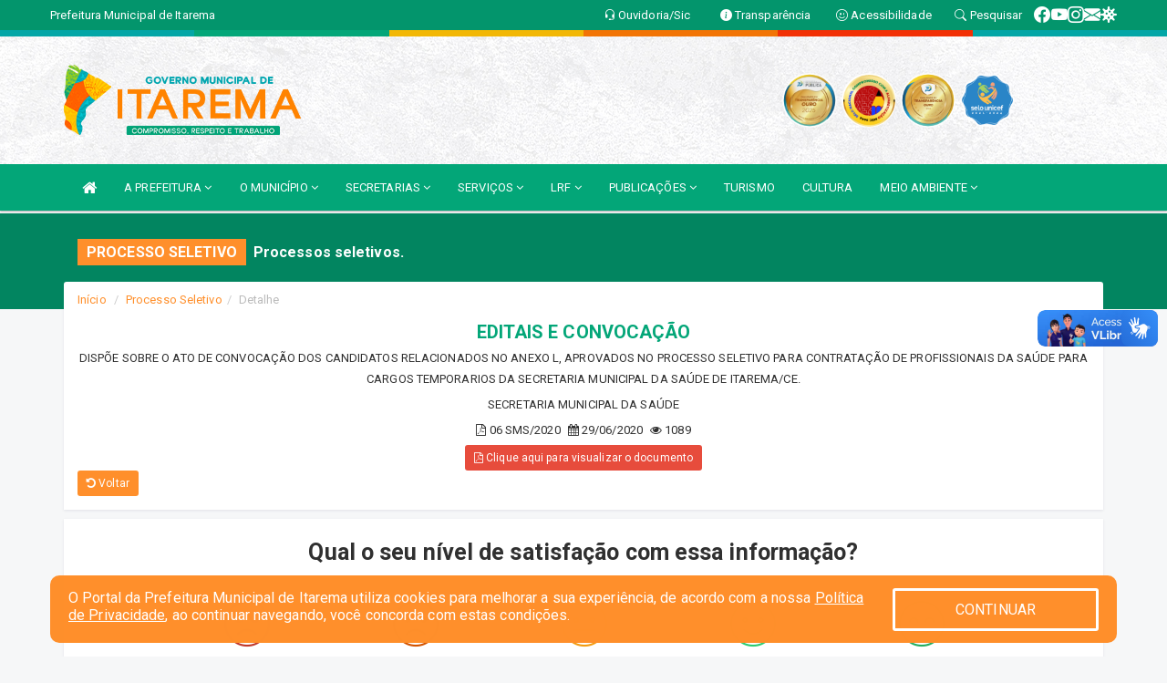

--- FILE ---
content_type: text/html; charset=utf-8
request_url: https://www.google.com/recaptcha/enterprise/anchor?ar=1&k=6Lfpno0rAAAAAKLuHiMwU8-MdXdGCKY9-FdmjwEF&co=aHR0cHM6Ly93d3cuaXRhcmVtYS5jZS5nb3YuYnI6NDQz&hl=en&v=PoyoqOPhxBO7pBk68S4YbpHZ&size=normal&anchor-ms=20000&execute-ms=30000&cb=lkgej9kyg93
body_size: 49347
content:
<!DOCTYPE HTML><html dir="ltr" lang="en"><head><meta http-equiv="Content-Type" content="text/html; charset=UTF-8">
<meta http-equiv="X-UA-Compatible" content="IE=edge">
<title>reCAPTCHA</title>
<style type="text/css">
/* cyrillic-ext */
@font-face {
  font-family: 'Roboto';
  font-style: normal;
  font-weight: 400;
  font-stretch: 100%;
  src: url(//fonts.gstatic.com/s/roboto/v48/KFO7CnqEu92Fr1ME7kSn66aGLdTylUAMa3GUBHMdazTgWw.woff2) format('woff2');
  unicode-range: U+0460-052F, U+1C80-1C8A, U+20B4, U+2DE0-2DFF, U+A640-A69F, U+FE2E-FE2F;
}
/* cyrillic */
@font-face {
  font-family: 'Roboto';
  font-style: normal;
  font-weight: 400;
  font-stretch: 100%;
  src: url(//fonts.gstatic.com/s/roboto/v48/KFO7CnqEu92Fr1ME7kSn66aGLdTylUAMa3iUBHMdazTgWw.woff2) format('woff2');
  unicode-range: U+0301, U+0400-045F, U+0490-0491, U+04B0-04B1, U+2116;
}
/* greek-ext */
@font-face {
  font-family: 'Roboto';
  font-style: normal;
  font-weight: 400;
  font-stretch: 100%;
  src: url(//fonts.gstatic.com/s/roboto/v48/KFO7CnqEu92Fr1ME7kSn66aGLdTylUAMa3CUBHMdazTgWw.woff2) format('woff2');
  unicode-range: U+1F00-1FFF;
}
/* greek */
@font-face {
  font-family: 'Roboto';
  font-style: normal;
  font-weight: 400;
  font-stretch: 100%;
  src: url(//fonts.gstatic.com/s/roboto/v48/KFO7CnqEu92Fr1ME7kSn66aGLdTylUAMa3-UBHMdazTgWw.woff2) format('woff2');
  unicode-range: U+0370-0377, U+037A-037F, U+0384-038A, U+038C, U+038E-03A1, U+03A3-03FF;
}
/* math */
@font-face {
  font-family: 'Roboto';
  font-style: normal;
  font-weight: 400;
  font-stretch: 100%;
  src: url(//fonts.gstatic.com/s/roboto/v48/KFO7CnqEu92Fr1ME7kSn66aGLdTylUAMawCUBHMdazTgWw.woff2) format('woff2');
  unicode-range: U+0302-0303, U+0305, U+0307-0308, U+0310, U+0312, U+0315, U+031A, U+0326-0327, U+032C, U+032F-0330, U+0332-0333, U+0338, U+033A, U+0346, U+034D, U+0391-03A1, U+03A3-03A9, U+03B1-03C9, U+03D1, U+03D5-03D6, U+03F0-03F1, U+03F4-03F5, U+2016-2017, U+2034-2038, U+203C, U+2040, U+2043, U+2047, U+2050, U+2057, U+205F, U+2070-2071, U+2074-208E, U+2090-209C, U+20D0-20DC, U+20E1, U+20E5-20EF, U+2100-2112, U+2114-2115, U+2117-2121, U+2123-214F, U+2190, U+2192, U+2194-21AE, U+21B0-21E5, U+21F1-21F2, U+21F4-2211, U+2213-2214, U+2216-22FF, U+2308-230B, U+2310, U+2319, U+231C-2321, U+2336-237A, U+237C, U+2395, U+239B-23B7, U+23D0, U+23DC-23E1, U+2474-2475, U+25AF, U+25B3, U+25B7, U+25BD, U+25C1, U+25CA, U+25CC, U+25FB, U+266D-266F, U+27C0-27FF, U+2900-2AFF, U+2B0E-2B11, U+2B30-2B4C, U+2BFE, U+3030, U+FF5B, U+FF5D, U+1D400-1D7FF, U+1EE00-1EEFF;
}
/* symbols */
@font-face {
  font-family: 'Roboto';
  font-style: normal;
  font-weight: 400;
  font-stretch: 100%;
  src: url(//fonts.gstatic.com/s/roboto/v48/KFO7CnqEu92Fr1ME7kSn66aGLdTylUAMaxKUBHMdazTgWw.woff2) format('woff2');
  unicode-range: U+0001-000C, U+000E-001F, U+007F-009F, U+20DD-20E0, U+20E2-20E4, U+2150-218F, U+2190, U+2192, U+2194-2199, U+21AF, U+21E6-21F0, U+21F3, U+2218-2219, U+2299, U+22C4-22C6, U+2300-243F, U+2440-244A, U+2460-24FF, U+25A0-27BF, U+2800-28FF, U+2921-2922, U+2981, U+29BF, U+29EB, U+2B00-2BFF, U+4DC0-4DFF, U+FFF9-FFFB, U+10140-1018E, U+10190-1019C, U+101A0, U+101D0-101FD, U+102E0-102FB, U+10E60-10E7E, U+1D2C0-1D2D3, U+1D2E0-1D37F, U+1F000-1F0FF, U+1F100-1F1AD, U+1F1E6-1F1FF, U+1F30D-1F30F, U+1F315, U+1F31C, U+1F31E, U+1F320-1F32C, U+1F336, U+1F378, U+1F37D, U+1F382, U+1F393-1F39F, U+1F3A7-1F3A8, U+1F3AC-1F3AF, U+1F3C2, U+1F3C4-1F3C6, U+1F3CA-1F3CE, U+1F3D4-1F3E0, U+1F3ED, U+1F3F1-1F3F3, U+1F3F5-1F3F7, U+1F408, U+1F415, U+1F41F, U+1F426, U+1F43F, U+1F441-1F442, U+1F444, U+1F446-1F449, U+1F44C-1F44E, U+1F453, U+1F46A, U+1F47D, U+1F4A3, U+1F4B0, U+1F4B3, U+1F4B9, U+1F4BB, U+1F4BF, U+1F4C8-1F4CB, U+1F4D6, U+1F4DA, U+1F4DF, U+1F4E3-1F4E6, U+1F4EA-1F4ED, U+1F4F7, U+1F4F9-1F4FB, U+1F4FD-1F4FE, U+1F503, U+1F507-1F50B, U+1F50D, U+1F512-1F513, U+1F53E-1F54A, U+1F54F-1F5FA, U+1F610, U+1F650-1F67F, U+1F687, U+1F68D, U+1F691, U+1F694, U+1F698, U+1F6AD, U+1F6B2, U+1F6B9-1F6BA, U+1F6BC, U+1F6C6-1F6CF, U+1F6D3-1F6D7, U+1F6E0-1F6EA, U+1F6F0-1F6F3, U+1F6F7-1F6FC, U+1F700-1F7FF, U+1F800-1F80B, U+1F810-1F847, U+1F850-1F859, U+1F860-1F887, U+1F890-1F8AD, U+1F8B0-1F8BB, U+1F8C0-1F8C1, U+1F900-1F90B, U+1F93B, U+1F946, U+1F984, U+1F996, U+1F9E9, U+1FA00-1FA6F, U+1FA70-1FA7C, U+1FA80-1FA89, U+1FA8F-1FAC6, U+1FACE-1FADC, U+1FADF-1FAE9, U+1FAF0-1FAF8, U+1FB00-1FBFF;
}
/* vietnamese */
@font-face {
  font-family: 'Roboto';
  font-style: normal;
  font-weight: 400;
  font-stretch: 100%;
  src: url(//fonts.gstatic.com/s/roboto/v48/KFO7CnqEu92Fr1ME7kSn66aGLdTylUAMa3OUBHMdazTgWw.woff2) format('woff2');
  unicode-range: U+0102-0103, U+0110-0111, U+0128-0129, U+0168-0169, U+01A0-01A1, U+01AF-01B0, U+0300-0301, U+0303-0304, U+0308-0309, U+0323, U+0329, U+1EA0-1EF9, U+20AB;
}
/* latin-ext */
@font-face {
  font-family: 'Roboto';
  font-style: normal;
  font-weight: 400;
  font-stretch: 100%;
  src: url(//fonts.gstatic.com/s/roboto/v48/KFO7CnqEu92Fr1ME7kSn66aGLdTylUAMa3KUBHMdazTgWw.woff2) format('woff2');
  unicode-range: U+0100-02BA, U+02BD-02C5, U+02C7-02CC, U+02CE-02D7, U+02DD-02FF, U+0304, U+0308, U+0329, U+1D00-1DBF, U+1E00-1E9F, U+1EF2-1EFF, U+2020, U+20A0-20AB, U+20AD-20C0, U+2113, U+2C60-2C7F, U+A720-A7FF;
}
/* latin */
@font-face {
  font-family: 'Roboto';
  font-style: normal;
  font-weight: 400;
  font-stretch: 100%;
  src: url(//fonts.gstatic.com/s/roboto/v48/KFO7CnqEu92Fr1ME7kSn66aGLdTylUAMa3yUBHMdazQ.woff2) format('woff2');
  unicode-range: U+0000-00FF, U+0131, U+0152-0153, U+02BB-02BC, U+02C6, U+02DA, U+02DC, U+0304, U+0308, U+0329, U+2000-206F, U+20AC, U+2122, U+2191, U+2193, U+2212, U+2215, U+FEFF, U+FFFD;
}
/* cyrillic-ext */
@font-face {
  font-family: 'Roboto';
  font-style: normal;
  font-weight: 500;
  font-stretch: 100%;
  src: url(//fonts.gstatic.com/s/roboto/v48/KFO7CnqEu92Fr1ME7kSn66aGLdTylUAMa3GUBHMdazTgWw.woff2) format('woff2');
  unicode-range: U+0460-052F, U+1C80-1C8A, U+20B4, U+2DE0-2DFF, U+A640-A69F, U+FE2E-FE2F;
}
/* cyrillic */
@font-face {
  font-family: 'Roboto';
  font-style: normal;
  font-weight: 500;
  font-stretch: 100%;
  src: url(//fonts.gstatic.com/s/roboto/v48/KFO7CnqEu92Fr1ME7kSn66aGLdTylUAMa3iUBHMdazTgWw.woff2) format('woff2');
  unicode-range: U+0301, U+0400-045F, U+0490-0491, U+04B0-04B1, U+2116;
}
/* greek-ext */
@font-face {
  font-family: 'Roboto';
  font-style: normal;
  font-weight: 500;
  font-stretch: 100%;
  src: url(//fonts.gstatic.com/s/roboto/v48/KFO7CnqEu92Fr1ME7kSn66aGLdTylUAMa3CUBHMdazTgWw.woff2) format('woff2');
  unicode-range: U+1F00-1FFF;
}
/* greek */
@font-face {
  font-family: 'Roboto';
  font-style: normal;
  font-weight: 500;
  font-stretch: 100%;
  src: url(//fonts.gstatic.com/s/roboto/v48/KFO7CnqEu92Fr1ME7kSn66aGLdTylUAMa3-UBHMdazTgWw.woff2) format('woff2');
  unicode-range: U+0370-0377, U+037A-037F, U+0384-038A, U+038C, U+038E-03A1, U+03A3-03FF;
}
/* math */
@font-face {
  font-family: 'Roboto';
  font-style: normal;
  font-weight: 500;
  font-stretch: 100%;
  src: url(//fonts.gstatic.com/s/roboto/v48/KFO7CnqEu92Fr1ME7kSn66aGLdTylUAMawCUBHMdazTgWw.woff2) format('woff2');
  unicode-range: U+0302-0303, U+0305, U+0307-0308, U+0310, U+0312, U+0315, U+031A, U+0326-0327, U+032C, U+032F-0330, U+0332-0333, U+0338, U+033A, U+0346, U+034D, U+0391-03A1, U+03A3-03A9, U+03B1-03C9, U+03D1, U+03D5-03D6, U+03F0-03F1, U+03F4-03F5, U+2016-2017, U+2034-2038, U+203C, U+2040, U+2043, U+2047, U+2050, U+2057, U+205F, U+2070-2071, U+2074-208E, U+2090-209C, U+20D0-20DC, U+20E1, U+20E5-20EF, U+2100-2112, U+2114-2115, U+2117-2121, U+2123-214F, U+2190, U+2192, U+2194-21AE, U+21B0-21E5, U+21F1-21F2, U+21F4-2211, U+2213-2214, U+2216-22FF, U+2308-230B, U+2310, U+2319, U+231C-2321, U+2336-237A, U+237C, U+2395, U+239B-23B7, U+23D0, U+23DC-23E1, U+2474-2475, U+25AF, U+25B3, U+25B7, U+25BD, U+25C1, U+25CA, U+25CC, U+25FB, U+266D-266F, U+27C0-27FF, U+2900-2AFF, U+2B0E-2B11, U+2B30-2B4C, U+2BFE, U+3030, U+FF5B, U+FF5D, U+1D400-1D7FF, U+1EE00-1EEFF;
}
/* symbols */
@font-face {
  font-family: 'Roboto';
  font-style: normal;
  font-weight: 500;
  font-stretch: 100%;
  src: url(//fonts.gstatic.com/s/roboto/v48/KFO7CnqEu92Fr1ME7kSn66aGLdTylUAMaxKUBHMdazTgWw.woff2) format('woff2');
  unicode-range: U+0001-000C, U+000E-001F, U+007F-009F, U+20DD-20E0, U+20E2-20E4, U+2150-218F, U+2190, U+2192, U+2194-2199, U+21AF, U+21E6-21F0, U+21F3, U+2218-2219, U+2299, U+22C4-22C6, U+2300-243F, U+2440-244A, U+2460-24FF, U+25A0-27BF, U+2800-28FF, U+2921-2922, U+2981, U+29BF, U+29EB, U+2B00-2BFF, U+4DC0-4DFF, U+FFF9-FFFB, U+10140-1018E, U+10190-1019C, U+101A0, U+101D0-101FD, U+102E0-102FB, U+10E60-10E7E, U+1D2C0-1D2D3, U+1D2E0-1D37F, U+1F000-1F0FF, U+1F100-1F1AD, U+1F1E6-1F1FF, U+1F30D-1F30F, U+1F315, U+1F31C, U+1F31E, U+1F320-1F32C, U+1F336, U+1F378, U+1F37D, U+1F382, U+1F393-1F39F, U+1F3A7-1F3A8, U+1F3AC-1F3AF, U+1F3C2, U+1F3C4-1F3C6, U+1F3CA-1F3CE, U+1F3D4-1F3E0, U+1F3ED, U+1F3F1-1F3F3, U+1F3F5-1F3F7, U+1F408, U+1F415, U+1F41F, U+1F426, U+1F43F, U+1F441-1F442, U+1F444, U+1F446-1F449, U+1F44C-1F44E, U+1F453, U+1F46A, U+1F47D, U+1F4A3, U+1F4B0, U+1F4B3, U+1F4B9, U+1F4BB, U+1F4BF, U+1F4C8-1F4CB, U+1F4D6, U+1F4DA, U+1F4DF, U+1F4E3-1F4E6, U+1F4EA-1F4ED, U+1F4F7, U+1F4F9-1F4FB, U+1F4FD-1F4FE, U+1F503, U+1F507-1F50B, U+1F50D, U+1F512-1F513, U+1F53E-1F54A, U+1F54F-1F5FA, U+1F610, U+1F650-1F67F, U+1F687, U+1F68D, U+1F691, U+1F694, U+1F698, U+1F6AD, U+1F6B2, U+1F6B9-1F6BA, U+1F6BC, U+1F6C6-1F6CF, U+1F6D3-1F6D7, U+1F6E0-1F6EA, U+1F6F0-1F6F3, U+1F6F7-1F6FC, U+1F700-1F7FF, U+1F800-1F80B, U+1F810-1F847, U+1F850-1F859, U+1F860-1F887, U+1F890-1F8AD, U+1F8B0-1F8BB, U+1F8C0-1F8C1, U+1F900-1F90B, U+1F93B, U+1F946, U+1F984, U+1F996, U+1F9E9, U+1FA00-1FA6F, U+1FA70-1FA7C, U+1FA80-1FA89, U+1FA8F-1FAC6, U+1FACE-1FADC, U+1FADF-1FAE9, U+1FAF0-1FAF8, U+1FB00-1FBFF;
}
/* vietnamese */
@font-face {
  font-family: 'Roboto';
  font-style: normal;
  font-weight: 500;
  font-stretch: 100%;
  src: url(//fonts.gstatic.com/s/roboto/v48/KFO7CnqEu92Fr1ME7kSn66aGLdTylUAMa3OUBHMdazTgWw.woff2) format('woff2');
  unicode-range: U+0102-0103, U+0110-0111, U+0128-0129, U+0168-0169, U+01A0-01A1, U+01AF-01B0, U+0300-0301, U+0303-0304, U+0308-0309, U+0323, U+0329, U+1EA0-1EF9, U+20AB;
}
/* latin-ext */
@font-face {
  font-family: 'Roboto';
  font-style: normal;
  font-weight: 500;
  font-stretch: 100%;
  src: url(//fonts.gstatic.com/s/roboto/v48/KFO7CnqEu92Fr1ME7kSn66aGLdTylUAMa3KUBHMdazTgWw.woff2) format('woff2');
  unicode-range: U+0100-02BA, U+02BD-02C5, U+02C7-02CC, U+02CE-02D7, U+02DD-02FF, U+0304, U+0308, U+0329, U+1D00-1DBF, U+1E00-1E9F, U+1EF2-1EFF, U+2020, U+20A0-20AB, U+20AD-20C0, U+2113, U+2C60-2C7F, U+A720-A7FF;
}
/* latin */
@font-face {
  font-family: 'Roboto';
  font-style: normal;
  font-weight: 500;
  font-stretch: 100%;
  src: url(//fonts.gstatic.com/s/roboto/v48/KFO7CnqEu92Fr1ME7kSn66aGLdTylUAMa3yUBHMdazQ.woff2) format('woff2');
  unicode-range: U+0000-00FF, U+0131, U+0152-0153, U+02BB-02BC, U+02C6, U+02DA, U+02DC, U+0304, U+0308, U+0329, U+2000-206F, U+20AC, U+2122, U+2191, U+2193, U+2212, U+2215, U+FEFF, U+FFFD;
}
/* cyrillic-ext */
@font-face {
  font-family: 'Roboto';
  font-style: normal;
  font-weight: 900;
  font-stretch: 100%;
  src: url(//fonts.gstatic.com/s/roboto/v48/KFO7CnqEu92Fr1ME7kSn66aGLdTylUAMa3GUBHMdazTgWw.woff2) format('woff2');
  unicode-range: U+0460-052F, U+1C80-1C8A, U+20B4, U+2DE0-2DFF, U+A640-A69F, U+FE2E-FE2F;
}
/* cyrillic */
@font-face {
  font-family: 'Roboto';
  font-style: normal;
  font-weight: 900;
  font-stretch: 100%;
  src: url(//fonts.gstatic.com/s/roboto/v48/KFO7CnqEu92Fr1ME7kSn66aGLdTylUAMa3iUBHMdazTgWw.woff2) format('woff2');
  unicode-range: U+0301, U+0400-045F, U+0490-0491, U+04B0-04B1, U+2116;
}
/* greek-ext */
@font-face {
  font-family: 'Roboto';
  font-style: normal;
  font-weight: 900;
  font-stretch: 100%;
  src: url(//fonts.gstatic.com/s/roboto/v48/KFO7CnqEu92Fr1ME7kSn66aGLdTylUAMa3CUBHMdazTgWw.woff2) format('woff2');
  unicode-range: U+1F00-1FFF;
}
/* greek */
@font-face {
  font-family: 'Roboto';
  font-style: normal;
  font-weight: 900;
  font-stretch: 100%;
  src: url(//fonts.gstatic.com/s/roboto/v48/KFO7CnqEu92Fr1ME7kSn66aGLdTylUAMa3-UBHMdazTgWw.woff2) format('woff2');
  unicode-range: U+0370-0377, U+037A-037F, U+0384-038A, U+038C, U+038E-03A1, U+03A3-03FF;
}
/* math */
@font-face {
  font-family: 'Roboto';
  font-style: normal;
  font-weight: 900;
  font-stretch: 100%;
  src: url(//fonts.gstatic.com/s/roboto/v48/KFO7CnqEu92Fr1ME7kSn66aGLdTylUAMawCUBHMdazTgWw.woff2) format('woff2');
  unicode-range: U+0302-0303, U+0305, U+0307-0308, U+0310, U+0312, U+0315, U+031A, U+0326-0327, U+032C, U+032F-0330, U+0332-0333, U+0338, U+033A, U+0346, U+034D, U+0391-03A1, U+03A3-03A9, U+03B1-03C9, U+03D1, U+03D5-03D6, U+03F0-03F1, U+03F4-03F5, U+2016-2017, U+2034-2038, U+203C, U+2040, U+2043, U+2047, U+2050, U+2057, U+205F, U+2070-2071, U+2074-208E, U+2090-209C, U+20D0-20DC, U+20E1, U+20E5-20EF, U+2100-2112, U+2114-2115, U+2117-2121, U+2123-214F, U+2190, U+2192, U+2194-21AE, U+21B0-21E5, U+21F1-21F2, U+21F4-2211, U+2213-2214, U+2216-22FF, U+2308-230B, U+2310, U+2319, U+231C-2321, U+2336-237A, U+237C, U+2395, U+239B-23B7, U+23D0, U+23DC-23E1, U+2474-2475, U+25AF, U+25B3, U+25B7, U+25BD, U+25C1, U+25CA, U+25CC, U+25FB, U+266D-266F, U+27C0-27FF, U+2900-2AFF, U+2B0E-2B11, U+2B30-2B4C, U+2BFE, U+3030, U+FF5B, U+FF5D, U+1D400-1D7FF, U+1EE00-1EEFF;
}
/* symbols */
@font-face {
  font-family: 'Roboto';
  font-style: normal;
  font-weight: 900;
  font-stretch: 100%;
  src: url(//fonts.gstatic.com/s/roboto/v48/KFO7CnqEu92Fr1ME7kSn66aGLdTylUAMaxKUBHMdazTgWw.woff2) format('woff2');
  unicode-range: U+0001-000C, U+000E-001F, U+007F-009F, U+20DD-20E0, U+20E2-20E4, U+2150-218F, U+2190, U+2192, U+2194-2199, U+21AF, U+21E6-21F0, U+21F3, U+2218-2219, U+2299, U+22C4-22C6, U+2300-243F, U+2440-244A, U+2460-24FF, U+25A0-27BF, U+2800-28FF, U+2921-2922, U+2981, U+29BF, U+29EB, U+2B00-2BFF, U+4DC0-4DFF, U+FFF9-FFFB, U+10140-1018E, U+10190-1019C, U+101A0, U+101D0-101FD, U+102E0-102FB, U+10E60-10E7E, U+1D2C0-1D2D3, U+1D2E0-1D37F, U+1F000-1F0FF, U+1F100-1F1AD, U+1F1E6-1F1FF, U+1F30D-1F30F, U+1F315, U+1F31C, U+1F31E, U+1F320-1F32C, U+1F336, U+1F378, U+1F37D, U+1F382, U+1F393-1F39F, U+1F3A7-1F3A8, U+1F3AC-1F3AF, U+1F3C2, U+1F3C4-1F3C6, U+1F3CA-1F3CE, U+1F3D4-1F3E0, U+1F3ED, U+1F3F1-1F3F3, U+1F3F5-1F3F7, U+1F408, U+1F415, U+1F41F, U+1F426, U+1F43F, U+1F441-1F442, U+1F444, U+1F446-1F449, U+1F44C-1F44E, U+1F453, U+1F46A, U+1F47D, U+1F4A3, U+1F4B0, U+1F4B3, U+1F4B9, U+1F4BB, U+1F4BF, U+1F4C8-1F4CB, U+1F4D6, U+1F4DA, U+1F4DF, U+1F4E3-1F4E6, U+1F4EA-1F4ED, U+1F4F7, U+1F4F9-1F4FB, U+1F4FD-1F4FE, U+1F503, U+1F507-1F50B, U+1F50D, U+1F512-1F513, U+1F53E-1F54A, U+1F54F-1F5FA, U+1F610, U+1F650-1F67F, U+1F687, U+1F68D, U+1F691, U+1F694, U+1F698, U+1F6AD, U+1F6B2, U+1F6B9-1F6BA, U+1F6BC, U+1F6C6-1F6CF, U+1F6D3-1F6D7, U+1F6E0-1F6EA, U+1F6F0-1F6F3, U+1F6F7-1F6FC, U+1F700-1F7FF, U+1F800-1F80B, U+1F810-1F847, U+1F850-1F859, U+1F860-1F887, U+1F890-1F8AD, U+1F8B0-1F8BB, U+1F8C0-1F8C1, U+1F900-1F90B, U+1F93B, U+1F946, U+1F984, U+1F996, U+1F9E9, U+1FA00-1FA6F, U+1FA70-1FA7C, U+1FA80-1FA89, U+1FA8F-1FAC6, U+1FACE-1FADC, U+1FADF-1FAE9, U+1FAF0-1FAF8, U+1FB00-1FBFF;
}
/* vietnamese */
@font-face {
  font-family: 'Roboto';
  font-style: normal;
  font-weight: 900;
  font-stretch: 100%;
  src: url(//fonts.gstatic.com/s/roboto/v48/KFO7CnqEu92Fr1ME7kSn66aGLdTylUAMa3OUBHMdazTgWw.woff2) format('woff2');
  unicode-range: U+0102-0103, U+0110-0111, U+0128-0129, U+0168-0169, U+01A0-01A1, U+01AF-01B0, U+0300-0301, U+0303-0304, U+0308-0309, U+0323, U+0329, U+1EA0-1EF9, U+20AB;
}
/* latin-ext */
@font-face {
  font-family: 'Roboto';
  font-style: normal;
  font-weight: 900;
  font-stretch: 100%;
  src: url(//fonts.gstatic.com/s/roboto/v48/KFO7CnqEu92Fr1ME7kSn66aGLdTylUAMa3KUBHMdazTgWw.woff2) format('woff2');
  unicode-range: U+0100-02BA, U+02BD-02C5, U+02C7-02CC, U+02CE-02D7, U+02DD-02FF, U+0304, U+0308, U+0329, U+1D00-1DBF, U+1E00-1E9F, U+1EF2-1EFF, U+2020, U+20A0-20AB, U+20AD-20C0, U+2113, U+2C60-2C7F, U+A720-A7FF;
}
/* latin */
@font-face {
  font-family: 'Roboto';
  font-style: normal;
  font-weight: 900;
  font-stretch: 100%;
  src: url(//fonts.gstatic.com/s/roboto/v48/KFO7CnqEu92Fr1ME7kSn66aGLdTylUAMa3yUBHMdazQ.woff2) format('woff2');
  unicode-range: U+0000-00FF, U+0131, U+0152-0153, U+02BB-02BC, U+02C6, U+02DA, U+02DC, U+0304, U+0308, U+0329, U+2000-206F, U+20AC, U+2122, U+2191, U+2193, U+2212, U+2215, U+FEFF, U+FFFD;
}

</style>
<link rel="stylesheet" type="text/css" href="https://www.gstatic.com/recaptcha/releases/PoyoqOPhxBO7pBk68S4YbpHZ/styles__ltr.css">
<script nonce="MIBKCWzFkilO06ylHCCH0Q" type="text/javascript">window['__recaptcha_api'] = 'https://www.google.com/recaptcha/enterprise/';</script>
<script type="text/javascript" src="https://www.gstatic.com/recaptcha/releases/PoyoqOPhxBO7pBk68S4YbpHZ/recaptcha__en.js" nonce="MIBKCWzFkilO06ylHCCH0Q">
      
    </script></head>
<body><div id="rc-anchor-alert" class="rc-anchor-alert"></div>
<input type="hidden" id="recaptcha-token" value="[base64]">
<script type="text/javascript" nonce="MIBKCWzFkilO06ylHCCH0Q">
      recaptcha.anchor.Main.init("[\x22ainput\x22,[\x22bgdata\x22,\x22\x22,\[base64]/[base64]/[base64]/[base64]/cjw8ejpyPj4+eil9Y2F0Y2gobCl7dGhyb3cgbDt9fSxIPWZ1bmN0aW9uKHcsdCx6KXtpZih3PT0xOTR8fHc9PTIwOCl0LnZbd10/dC52W3ddLmNvbmNhdCh6KTp0LnZbd109b2Yoeix0KTtlbHNle2lmKHQuYkImJnchPTMxNylyZXR1cm47dz09NjZ8fHc9PTEyMnx8dz09NDcwfHx3PT00NHx8dz09NDE2fHx3PT0zOTd8fHc9PTQyMXx8dz09Njh8fHc9PTcwfHx3PT0xODQ/[base64]/[base64]/[base64]/bmV3IGRbVl0oSlswXSk6cD09Mj9uZXcgZFtWXShKWzBdLEpbMV0pOnA9PTM/bmV3IGRbVl0oSlswXSxKWzFdLEpbMl0pOnA9PTQ/[base64]/[base64]/[base64]/[base64]\x22,\[base64]\\u003d\\u003d\x22,\x22HyrCmWlqeMK0fMOyPijCvMOGw4FTD1rDsFomdMKzw7HDisK+JcO4N8OtGcKuw6XCkl/DoBzDhcKUaMKpwoNSwoPDkS52bUDDqwXCoF5xfkttwrvDrkLCrMOeLyfCkMKpSsKFXMKvf3vChcKAwqrDqcKmPBbClGzDuFUKw43Cg8Kdw4LClMKZwrJsTSXCrcKiwrh4DcOSw6/Dvh3DvsOowqnDtVZ+a8O8wpEzNsKmwpDCvkdNCF/Dn0ggw7fDu8K9w4wPUgjCigFAw5PCo30/[base64]/w7nChMOAdQDDgcKMc8KDwqIYVMOZw705TkVjVzQSwpHCt8OJfcK5w6bDm8OsYcOJw4pKM8OXNGbCvW/[base64]/Ck8KeAsKqw4jDqhTCkCnDi8OOHQsywrvDuMOsdj0bw6R7wrEpKcOUwrJGEcKlwoPDowTCvRAzFMKUw7/Coypjw7/CrhhPw5NFw5YYw7YtDUzDjxXCvX7DhcOHXcOdD8Kyw7DCv8KxwrEMwpnDscK2KsOHw5hRw6loUTsvMgQ0wpDCucKcDA3Dr8KYWcKlCcKcC0nCqcOxwpLDpm4sey/[base64]/DuMOLcWttw6wvwo1Bw6cpw4MnL8K6wrbCnB5AFsKoIMOLw4HDt8K/JwPCrlTDnsOvMMK6VWfCksOgwpbDnsOwaWbDnmkvwpBqw6XCiV1/[base64]/CtggpTcOQbcKGLVROBT7Di3MSw5EIwobDr2A3wokUw7tEKS3CoMK3w5/CicO4e8OUJ8OibnPDhXjCo2TCk8KlAXzCs8K2MjIkwpzCoWjCtMKDwqXDrgrDnQoTwqRCcsOobkoxwqUsMyzDmMKvw7g9w6sycinDjnd6wrQIw4bDsHfDnMO1w4JPARrDsBzCu8O8U8KAw6ZZwr44D8Osw6PCpEvDhRzDs8O8YcOHbXTDg0QwGsOgZAYew6TDqcKiRi/CrsKJw79ZHwnDlcKRwqTDpsOLw7dTAHjCoBTCisKJHjlCN8OxH8K2w6DDrMKrPn8zwppDw67CpMOLecKaBsKkw6gKDAbDv0gKasOZw6FJw77CtcOLccK8wrrDjghHeUbDicKEw6TClTDDnsOzR8OrKcOFYR/DqcOjwqLDu8OMwrrDjMKLMUjDjWF/woQIVcKkJMOCbxrCjAgtZBAowo/CikUuVQclWMKAHMOGwogFwoMoRsKCIWLDnWPCt8K4aRzCgSNNQsOYwr3CpWvCpsKDw7xuBz/CqsOjw5/Crmgpw6fCqE3Dp8Omw57CmCvDn0jDssKEw5NvJ8OiHsK7w4IlX0zCtVAxLsOUwpUpwrvDq1HDiGvDjcO6wrHDs2LCg8KLw4zDjcKPZUVhIMKrwq/Cn8OrYnHDnlrCmcKZdWvCncKHeMOcwr/DlkXDm8Ocw77CnSdaw7wtw5DCosOEwp/[base64]/DtDN3Cj9hwrIXw5fDnMK5woXCjkFdwoNMw6nCuGDDscOBwrE+QsOjAhDCsEMxdX/DpsOeCMK/w69KeFDCpys4c8KUw5HCjMKLw5HCqsKxwp7CgsOYACnCkcK7WMK9wq7CpDhPI8OPw6zCpcKJwp3Csn3CscOjMxJwbcKbMMO/VX13IcOoeRnDlsKNUTk/w7Vcd0t+w5zCt8OQw7zCscOyfwccwp4lwrJgw7jDmRwHwqYswoHCpcOtfMKhw7HCsHjCmsO2NEYqJ8KQw7vCmicrXRfChyLDuxMRwozDmsK/[base64]/Cl8KfbsOUZB0cLsOAw5RfT8KVMsOrwqhNFMKlwpvDp8KJwqQmA1o8YG4OwpfDiigINsObenXCmcKbQUrDtnLCkcOmw58Jw4HDo8OdwoopccK9w4cJw4rCu2HDtsOcwqUbI8OnOBjDisOhUwJGwr9kb1XDpMKtw7HDqsOqwqAkdMKGYHgtw7svw6k2w7LDkz81N8Ohwo/Do8Opw4zDhsKdwofCtFwJwqrCnMKCwqknB8Ojwqlww5HDoiXDg8K/wo7Cilgww7EfwobCvAvCrsKDwqZiJsOzwrzDoMOQdgDClkBwwrrCvDBSdcOOwqcHRlrDqMK+WHvChMOQfcK/[base64]/DlMO7Qk4ow67CgEMCWxk0w5TCncKZbcOowpXDq8KuwqjCrMK6w6AWw4ZMaAYkTcO0wpbCogA3w6bCt8KSJ8KnwpnDp8KKwr/CtsOTwoDDp8K0wobDlRbDlk3Cg8KSwoNbVsObwrAQGnjDuCMFMzPDu8OGXMKLFcOCw7zDkyt1eMK2DFXDscK0QcOywr80woVCw7IkJcKXwqsMfMKcXGhswpUCw5PDhRPDvVgYF3HCsV/DkTwVwrQswqnCk1oXw7LDnMKEwrAjFVjDr0bDssKqD3jDlMOtwogUNsOcwrbDiyV5w5EBwr/CkcOtw74fwoxlfVTCvBoLw6FUwojDnMO+FEPCmzArAlbDuMO0woUDwqTCrBrDocO5w7XCgsKFJ0cAwp5Fw7MCGsO5R8KWw6HCo8KnwpnCjMOKw6okbFrCklcbKWJqw5plKsK5w4tPwqQIwpjCo8KhM8KWWyrCiFHDrHrCjsOPRWkWw6nCisOFD3jDuR0wwp/CrsKow5TDtU82wpoQGz/[base64]/ClMOMwovDqcKePcKmwrEfPMKsMychSUfCksOMw5ogwo4dwq42Z8KwwrfDiClkwr0hIVtdwrJDwpMTBcODQMO+w4LCh8Opw7dLw5bCrsOzwq3DvMO7TC7Dsi/DkzwfKRpSClnCu8OhYsKwccKBEcKmdcK1O8OfKsO0w4nDoCoHc8K1fU4tw77CvznCgsOkwr/CpmLDgBQkw6cwwozCvRoLwpDCvMKawo/DhknDpFzDpBLCmHMaw5HDmGgXKsKLewPDlsKuKMKdw7XChxoVWMK+HnzCumjCnz45w5NAwrPCqQLDlGzCrE3CiFIiVMOQL8OYOMOIWiHDvMO3wpJrw6DDv8OlwrbCrcO2wp7CosOqwrHDnsO0woI5bk8lQH3DvcKjFDwrwosAw5lxwr/ClzXDu8K/CCfDsi7Ci2/DjXVZawPDriBpay8iwpMKw7ocV3DDqcOiw7vCrcK0KgAvwpJ+JMOzw5wPwrkGDMKFw5nChzEDw4JMw7PCrQNFw6tZw6/DgTHDm0XCn8Ofw4jCv8KWc8Odwq/[base64]/DjDpkQsOqwqhsw4LDr13CicOKwoLDrcKoPlHCosKZw6IDwqnCjMK6wrYFacK1RcO4wr/Ct8OGwpR/wogULcK0w6fCosOWA8Kzw50YPMKSwpN6aBLDjwjCtMKUfsKvNcOJwpTDkkMlUMOEDMO4wolYwoNMw6cVwoBSCMOCVFTCsGdyw7oEFFFsKmTDl8KEw5waNsOxwqTDq8KPw7pXcRNjGMOaw5FHw5lgAQoyQEXCn8K/GXXCtMK6w5kGVDXDjcK3wrXCvW3DiSfDi8KtbFLDgSU9H1PDqsOTwr3CrsKqTcOXM15+wrcAw4rCicKsw4PDoSgTWTtiJz1Kw59VwqI/w4hOeMKzwo97wpoIwpjCvsO/A8KBDBM7QCLDssODw45RKMKjwroIbsK0wqEcC8KBVcOZNcOGXcKZwo7DjH3Dl8KpXDpAJcOMwp9nwr3DrRNWe8KPw6cSG1nDnHl4MkcxbRrCisK6wqbCuSDDmsKxw7VCw44kw6R1K8OJwpd/[base64]/[base64]/Dv2XDrcKUdsOQdMKGacO5BsOFCsOLwqPCr33DscKuw4zConnCgkrCpG/[base64]/[base64]/w4bCjD3DhXDCqcKeVcKqw7x9w6bDuiFyw5cHwqnCusOVPzh+w7NhQMK4IcK3NShgw7TDr8OuS31swrjCj2Apw4BgDsK6wowew7JKw6g7O8Kiw58/w6MEOSB5a8O6wrALwoXCtVkwbSzDpSVEwrvDi8Kww6xywq3ChEFBdMOsRsKCaFIqw7ggw5PDjsKxE8OpwpAaw506esKbw79YXh5qYsOZDcKEw67CtsOZbMOXalnDvkwkFj0EcnhXwo7DssOiSsOcZsOvw4DDpCXCi1TCkB1FwqJvw7XDgHoAPAo/e8OSbzBtw7rCjWHCscKBwqN2wrvCmcOdw6HCh8KWw7kCwo3Cq3R0w7HDmMKiw5/Cv8Ouw77DqjkJwqB6w6HDosOwwrrDl2/CkcOuw7VjMgQkAUTDjl5OLS3CrUTDhw54KMKHw6nCojHDkl9DY8KFw7BOU8OePjfDr8Kcwo9UcsOrBjTDssOIwoHCksKPw5DCtzPDmw8iGlIxw4bDscK9S8Kgbk94c8Oqw7dewobCvsOXwqXCu8KNwq/[base64]/I1EQQsKyM8OzB8OCwog1AlcSdgVdwpHCusOEenM2HTLDjsK2w5kGw6/CuihUw6MFdDgVd8KgwowkNsOaOUJFwojDm8KAwrAywqgcw5EBWcOvw7/Cv8OCYsOAaD0XwoHCm8KpwozDtlfDrF3ChsKcfsKLPigewpHCt8Kfwrl2SmB4wrbDrWXCq8OgTcKAwqdIGyvDlDjCsX1HwoFCLjlNw4JJw4HDk8KVRGrCmR7CjcKYZRXCpAfDp8Otwp1PwpTDl8OmAErDk2cPOg/DrcOvwpnDoMOXwp1ZT8OVZcKJwqJDADQrcMOIwpk5w4dQEDYhBDUyZMOnw4MQYg4TC0rCjcOOGcOJw5DDukDDvsK/YCbCkS/CgFR/TcOvw4cvwqTCpsKmwrR3w7hhw7UwEW48LGE9F1fCqsKwd8KQQDY/DsOhwrs4QsOwwqJxasKNMhRIwpQXNsOGwo/ClMKrQgphwpdlw63ChUvCqMKtwp5RPibCiMKyw6zCtx15JMKUwqbCiWbDo8K7w7x4w6BQBlbCgsO/w7jDrmHDnMKxb8OBDidJwrLDumAnPxQwwo8Dw5jCisOXwobDkMK6wrDDrknCpsKqw6I/[base64]/[base64]/[base64]/w4NiVFs4M8O0KsKTZ8OwwrvCl8O2wrTCpcK2XEgUw5UaOsO/wofDoGwbNMOvY8ORZcO7wqzCpMOiw5HDmkMwFMKqNcK6H34Ew7/DvMOgAcKYP8KpfGsYwrDClSA1PzkwwrHDhS/DpsKyw63DqnDCvsKTFjnCusO/M8KzwrLCrW9iRMO8DMOcdsOhKMOOw5DCpXvChMKlR30ywppsIMOOD0AWBcKuNcOCw6rDvsKhw5TCn8OkLMKNXA56w5/[base64]/[base64]/bsK7w57DnsOIfsKGH8O2SsOkw5kMEFBywrRNLU3CjwTCocKZw5kkwoESwoAnZXLDt8KnMyZmwpTCnsK2woAswrHDvsOLw5FhUVogw4IUw6rDtMK2K8OCw7JBK8K8wrlSeMKbwph5OBzDhxjCuRHDhcKUEcOtwqPDtCpTwpQfwoxrw4xyw7sewodDwpkOw6/CrRbCtWXDh1rChAdrwrdvGsK4wpRRdWRhQnNfw7Mzw7EHw7XCoExcQsKqcsK4c8ORw6zDh1R3EMO+wofClsK7w5bCu8K7w5LCvV1wwoIzOhbClcKZw4JYCMKsdXV3wrQNL8O/wozCpmdKwr7Cu0/Cg8KHwqwSSyjDjsKuw7ojGw3CicOTPsKWF8ONw6sKw60dEC7DnMOpDsOFJcO0GDDDrRcQw77CscOWM0rCqEDChB8Yw5fCvChCeMOCLMKIwprCtl9xwojDq0bCtn/CjWLCql/CnTDCnMKjwr0bBMK3ZH/Cqy3ClcK/AsOgCWHCoBjCiiHCrB3CkMOjehNFwqcCwq7DksKnw7LDslXCqcOkw7LDk8OwYHfCgiLDu8KzMcOmKcOVS8KpeMKLwrbDucODw4p0fF7CkyrCocOEb8KtwqbCusOyIlstfMO5w5pfVSUjwoUhLg7CgsODFcKBwoAyX8K4w6wNw73DpMKJw63Dp8Owwr/CqcKkVUDCrwcww7XDv0DCqibCm8KsDMKTw61sP8O1w4dTcsKcw5F/ZyNTw4ZNw7XCvMKhw6HDrsO9Yjk0XMONwo/CpnjCv8ObWcKlwprDtcO3w6/[base64]/[base64]/Jkg/RwU+GcOxw7Q2LC/Co8K1X8KnQsKvw7zCrsOJwqh/H8KvBcOeH2NOaMOjVsOHHsKqw7k/KcOXwpLDuMOTQn3DqF/[base64]/CjMKgYMK8eUnDgwBpcsKbwprCmsKGw5YQDwZswpYcfyrCrEBSwrx8w5tFwr/[base64]/[base64]/DmRgCVQxow4dcGMKwwpPCtsOMwqvDpsKnw4s5wp1fw4xWw6Ehw5fDinTCg8KLeMKoVip6S8KOw5VRf8OFcQxIecKRTRnCtk8Cw75JE8KGLkXDojDCisKpRMOSw5jDuGDDhyjDkg1lHsOhw5TDkmVCbmXCssKXbMK7w40mw4dFw5/CpcOTCFgzUEIwKsOVaMKYKMK1bMOaCm5RIi5Cwr8pBcOZbcK1ZcORwq/DucOXwqIawpvCnwZhw502w4LCm8KPZsKIIkofwp/[base64]/DnsK2LsK5wrN3G37CvWXCvWlnw6TDiQbDjcOCwoJTCixJGRpKDF0oMsOVw70fU1DCmcOFw7nDgMOvw4bDtmHCv8KKw43Cs8KDw4AMRSrDiUcEwpbDosO8F8K/wqfDsBPDmzoHw6xSwoM1UMOzwqnChsO/Uz01JTjCnj1TwqzDpcKDw7l/N0jDi00pw55YbcOawrfDgEclw6NOe8ONwq8iwoYmcQRIw4w9CBsNLxzClsOnw7Rqw4jCjHh5A8OgRcOGwrhzLDXCrwEYw50FGsOBwrB6BmPDucObwoJ/Zy0QwpPDhAsxFXNaw6NgQ8KPbcO+DEpzH8OoCiLDolfDvAoMHlNdTcOvwqHCiWtDwrs9HEICwptVWnfCmlLCkcO1enx1NcO9PcOmw5hhwqfCuMKgJGFnw57Cok1xwoAILcOadE0DRAw4fcOqw4LDvcOTwoPCkMOCw6tVwplQYBjDo8OZSQ/Clhdrwrw4a8KpwqnDjMKnwoPDscKvwpIGwopcw6/[base64]/CvBRcw45ie8OSKSxRb8ONb8OEw6fDpy3ChE4qJTDDhMKjPHwECmVbwpLDjsOpNsKVwpA/w4EMRGlSVsK9bMKCw4bDv8KBFMKrwr8Lwo/[base64]/Dr8KcwokRDErDhXNXG1Aowq9tw6jCpThwccKnw4h7ZcKiShMBw54oTMK5w7swwpx2JkBtEcOQwr1wJ1nDuMKyV8Kkw7sAWMO7wqteLWHCll/DjAHDngjCgG9uw5pySsOtwrZnw6cBbRjCisOvWcOPw5PDgVbCjx1Ww5HCt2jDlHLDucOIwqzCnmkIR1fDpsKSwoR/wpIjA8KcM2jCncKAwqTDqDAPAm7DkMOmw6h4HWTCqcK0wq9XwqvDvcOQfSdwRcKwwo5BwrbDsMOrFsKzw7rCu8KRw69HWyBnwpzCiwvCocKZwqLCp8O7OMOKwq3CqzFww77ClEMGwr/CsXQ2wrMtwpjDljsUwok/w4/CoMOZeCPDixvCnwnCji4cw7DDvhTDpTzDjWDCt8K/[base64]/wpZSSxTDuB3Dk8OgwrHCgjLDr1zCkcKiw7jDn8Kcw43DqngiUcOGFcKwOzHCi1jCpn/ClcOjXgvDrhhzwroOw4bCiMKOV1tSw75jw5vDg0jCmWXDuk/Cu8O+fyzDsFx0PRh1w4BPw4/DncOyfx4Fw4s5dFA7RFANPSjDpsK4wpfDjFXDj2VvMR1lw7bDrmfDm0bCm8O9LUrDrcKPQSXCvcKWFCgeAxh7GGhMGUrCux0GwrFnwoVXE8O4ecKpwprCrDt0KMKeZmrCrsKDwp3CtsKowr/Dn8Kuwo7DvQTDksO+FMKrwolEw4nCr33DkFPDi3QEw4VpQcO7NFLDrMKuw4BpU8K+XGjCuxAEw5PCtcOZa8KNwqJrOsOSwrREdsOtw68+DcKqPMOhQjlswpPCvRHDr8ORN8K+wrXCo8KkwrBrw4fDqFnCgcOsw7nCtVvDuMKNwqNCw67Dszpqw4l/BkXDncKZwprCkCwfY8OLHcKidyknBF7Dg8OGwr/ChcKMw69mwrHDo8KJa3wXworCj0jCusKHwpwgGcKNwrPDkMKgdh/DscKuEVLCijohw7rCuCIbw6Nmwr8Ew6kIw4DDqcOKH8KCw4lTXxE9fMOVw4xUw5MpeiZLPw3DjWLCr29wwp/DpD1vSHo/[base64]/[base64]/[base64]/CscKfwqrDhMOtUm1FwpjDrnPDqBwzw6QBw7liwpPCtj01w7wAwoAJw5DCg8KSwp1tRAswFGooCVzClGDCvcOewrY/w7l6CsOfwrVdbRZjw7Vdw7jDnsKuw4RIHXvDocKtFsOCbMKgw4DCv8O3B13DtC0xCcKiYcOHw5DChXk2NQMkH8OneMKtGcK2wopGwq/CnMKhHj/[base64]/CllgCPjPDmcKMwp0ZwrgrYMKQw4t1cV7CoAZ/wq8GwrzCuS3Dsgs2w7vDoVvCgRnCncOEwq4KbgFGw517K8KsXcKUw7HDjmrCpBPCnxvDiMOrw5nDs8K/VMOICcOfw4pvwr8YOjxjdMOEVcOzw4kPZXI5MEoPWMKxcVVnVhLDtcKmwq8Fw4kuJRfCs8OEX8OVLMKAw6fDp8K7Eyl0w4jClwlcwrVHUMKNC8Kfw5zCvWHDrcK1f8OgwpQcViTDvMOew5Zuw44Uwr/CpcOUUMKxcSpVHcKww6jCoMOOwo0dccORw5zCm8K1ZEVId8KIw40wwpIHQcOLw7oDw7c0c8OWw60ewohtJ8Odwrgtw7fCtinDr37Ck8K0w4o/[base64]/DljfCrg9LOsKMw5p5ZGk1BsOyD8KEOD7DlC/CpRl+w7DDn2Fiw63DvxpWw7XDgA0MeTMbKEDCqsK0DSl3XMKWXDIGwod4dzQBZHZ/N1U8w6nDlMKJwrXDtn7DkTJ0woAXw73CiXvCg8Orw4owUy43K8Otw5nDhlhBw4LCrsKaagDDgcOfPcKZwrYuwqnCu3gcaxQrKWHCj0xcIsOSwo4qwqx8w581w7XCvsKYw45QBw4MRMKRwpFUYcKrJMKcARfDumMow6/CgUfDqMKeeEvDj8OBwq7CqHo/wrTCocKzFcOhwq/[base64]/Co2B1w5/CmmkDw6DDmyQaD8KKwppAw4zCnsOIw57ClMORM8Kvw7LCilwww5FKw4lTAMKAasKvwp43E8OOwoQ+wpIySMOVw44hGDPDscO1wp88w6wRQ8K+KcOnwpnCjMO8fVcgVxvCtF/DuhLDt8Oga8Ozwr/Dq8KBHQ0EODXCuiwzJB1WM8KYw50WwrU6RXEYGcONwo9kSsO8wpVUecOkw4d6w6TCjTnCuClRE8KBwofCvcKww4bCvcOiw6HDt8KUw7XCqcKhw6Vsw6BsFcODRMKuw6tPw4rCviFWKVM9dMO/Ax5XYsOcdzPCsxhwV1UfwrXCn8Ojw5vCr8KkacObf8KBe1tfw6slw63CqVxheMKqfQLCm07CisOxIUzCj8OXc8O/V1kbPcOvPMOyZnjDmidawpw9wqoJGMOnw6/CscK5woDDo8Olw5UDw7FKw5jCmmzCvcOOwoTCgDfCr8OvwpsmVsKtUxvCkcONEsKbNMKTwqbCmxrCrsKwQMOPGmAFwrHDucOcw74gH8OBwoLClU3DjcKmHsOaw4FQwq/Dt8O5wrrCsHIUwpV9wovDv8OaIsO1w7fCi8KwE8KCKhUiwrsYwr0EwrnDkgPDssO6JRJLw7DDucKiCn07w6XDl8O9w5IGw4DDmsOiw5rChnFVdUrCkgYPwq/CmcOvJirDscOye8K9TcO0wpPCngpLwpjDglQkExjDs8KxUz1bRSwAwqxlwpkpL8KIKcOlc2FbRhPCrcKLJQ8HwqRSw4lQE8KSdVE3wobCsANPw7zDpXNawqjCosKGahVUZ2gYAD4bwpnDscOWwrZZwpDDiEbDmMKpNcK/Ml/[base64]/DvGh9EcKMLsKiw4EEw6U0HsKVOx3DpD48IsKTw65Qw44tTkw7wpZNVA7CtBTDnMOBw50WQ8O6KGXDu8KxwpHChxTDqsOow77DvcKpXMOsIk/CmcOww5PCqiIqVk7DvmjDjB3DvMKjd0dVXMK0PMObGF4nHhsyw7pZRQXChExTCnsHC8ONWinCvcOFwoLChABdCcOdZQ/Cjz3DnMKbDWhFwp5JO1XCqmA/[base64]/DhMOSZGF5b3zCuMOuw7zCvF7Du3BiZinCjMKoW8ODw7xRX8KAw6/Di8K5L8KodcOKwrEsw6Fcw5JqwpbCkkTCo1USRMKvw5xjw7MUGm1Fwoc6wqDDo8K/w7TDnkBqQcKzw4nCqmQXwpvDv8ORf8ORUHfCjT/DjmHCjsK3V0/DlsOZWsO4wpNvfQwCaizDh8OrezHDiGsZOxNwJVDCs03DjcK0AMOfHsKMc1vCpTbCghPDolVdwoxxQ8KMaMKLwqjCtmdMTGrCg8KjMyd5w7R+wqoKw54SZ30IwpwpbFXCkQ/[base64]/CjUVDHmPCiDcXR8KmBMKgRxPDqsOGdcO6wrwHwpjDnx3DrBFWEi5vDXvDhcOeFEHDpcK1HsK/J34BH8ONw6srZsK5w7RKw5fDhhvCncK5MTvDgiHDsF/DpsKZw5l7PsOXwqDDrcKFKsOQw47DjMOzwqpdwpbDpsOqIhIZw4vDk1ghZgjDmcOgNcOlCRwKRMKTBMK/S20Gw4UNPz/[base64]/Cq8OSw7nCrMKnw4jCjUPCtsKkw7pTQw/[base64]/[base64]/X8Ola8KlwpnDp8OgRTNNw77DssO3w4thw5nDsGTDhcKnwopmwrBIwozCsMO/w6xlRETCgXsAwrsBwqrCqcKEwr0IM1ZJwoozw73DqRfCrMOtw78hwocuwpgFc8O9wrvCrggywoQmZkIQw4bCuUnCqhdsw7A/[base64]/[base64]/ClcOMwojDmjEtHcOKwpMwwps9wrlXwoITwqwpwqJzHmxyBcOTQcK2w7NkXMKLwp/DtcKUw4/DssKUDcKQA0fDl8KYRzhuAsO7cmXCt8KceMOZMB1/[base64]/TjgFWVM1Y17Cg018EEbDk8K4KE5qJ8OvZMKswq7CpGHDp8OIw7IYw57DhkzCosKvDmXCjMOfTcKYLHvDi0TDuUptwoRxw5QfwrXCsmHClsKIdGbCksOPOErDvAfDjxgiw6HDpht6wq90w6/Dm2EAwoQ/[base64]/Dl8KUSsK3w47CgsKEwol3TDhQw6leaSvDkcOqwrlFKCnDuzXCj8KiwoRuBjQEw4PCjQE7w5wPJC/CnsOBw67CtlZlw6BIwo7CpBjDkw1Zw73DmDrDu8Kzw5QhYsK1wojDlWLCgEHDiMO+wr8pDmgcw5dcwroTcsOFOsOUwrvCj1rCj3rCr8ObSzhoZsKuwrPChsOBwrHDusKyLCJAGF7DhTTDt8KjaFk2V8KrUcOsw4TClcO4CsK8wrQhbMKwwqBDM8Ojw77DiENSwo/DvsOYY8Ozw70UwqxEw5fCl8OtdcKWwoBiworDrcOwK1bDj1lcw5vCm8OTZj7ChTTCgMKoWMOyAC/DhMKUT8O4G0g+wq0+V8KJfXwnwqUXbjVCwqVPwpVpCMKPJ8KTw7hEZHbDnEXCszsZwqbDj8KMwqFOO8Kgw5jDrx7DlwDCjnR9KcKrwr3CjgnCpcOPB8KDPcKjw595wrpTDVxEKHXDtMKgNwvCmcKrwpLCj8OXOholRsOgw4orwr7DpRx1P1pVw6U/[base64]/[base64]/a0cDQnzCjsOgUmx2fA95w7XCusKswqXCmMOFIlgJA8KRwrQGwqUBw6HDt8KZPzDDlSVzDcOlTi/DkMOcIR7CvcKNIcKzw6VJwp3DmE/Dn1HCnDzCrX7CnhvDp8KzLz01w410w7YFDcKZbcKHNyVPZBLChSfDjBbDllXCvGvDisKLwrJSwrrCgsK4MFDDgBrCvcKEPwTClEfDusKZw7YCUsK9AE40w7vCnjrDjA7DnsOzUsOFwpjCph0iZiTDhA/DmyXCvSxXJwPCpcKxw5w0wo7Dv8OoWBnDrmZuDlDClcOPwpTDhGTDhMO3JxPDk8OGCl9fw6tBwonDpMKSKxjCjMOiNBUjZsKnMQXDqBrDtcOZGmPCsygZDsKOwpPCncK6esOXw7zCtQcQwotvwqhKFQ7CoMOcB8OywplCJVZMCxB5CsKPKDZDXgvDuSNLMi9/wpbCnXTCisOaw7zDoMOQwpQlAi3ChMK+w5kJYhPDrsOHQD1twooKVEtZKMOdw43DrsKtw5Nlwqo0TwXDhW5wPMOfw54eVMOxwqc4wo8sXcKQw7dwGBEawqZCSsKtwpd/w5XDuMObf37DjcOTX2EpwroPw6MFBAjCkMOEbVbCrAoHJh8xYxQRwo1wZGTDthHDvMKSNS4tLMKRMsKAwpl3Ry7DrE3CtnAbw64oUl7DvcOQwobDiiPDl8KQVcOww7FnNgtbcD3DvyBAwpvDgMOOCR/[base64]/DtjPClcKFPsO/NsOJwqPCn2UKUQBnw4sONsKjw5ElXMOQw4jDiWvCsCQ6w63Dmnt9w4hrKyNBw4nCgsOUCGfDqMKgTcOfbsKXXcOsw7/Ct1bDv8KRIMOiB2rDqjjCgsOKw6rCpTY1X8OowoUoGVZKYRLCs2AnbMKww6JCw4Eab1bDkUPCvG89wqZLw5PDksKUwqnDicObCnNwwoUfdMK6ZUUQFlrCuWRZMwdTwpYTXkZPeGt9Y2hPJT8bw5sqElfCg8O/VsOgwp/Dt1PCocOYGsOORF1Awo/Dt8K9Sj81wp4vNMKCwrDDmlDDnsORXlfDlMKPw5nCscONw7k0w4fCtsOsCjNMw6TCiDfCnB3CnD47RRJAVAcRw7nDgsOnw6JNw7HCl8KqMFHDmcKeGwzCn1HCmyvCpj0Iwr1qw6LCqzY0w6/ChSVifXzCsy4wZUXDpR8jw4LClsOJFMKOwrnCtMKhKcKELMKVw79hw6ZOwpPCqRLChBoXwrvCsghKwoXCsDTDqcK1OsObSlpoX8OGLDwKwq/Cn8OPw4V7ZsKvVELCiDPDjBnDhcKRCyR5X8OZw4fCoS3Cv8OTwq/[base64]/CusKOODzDjXMEYUXCoEAKU2FZECvCu2Riw4MYwo9YKBBOwoA1KMKMfcKmFcO4wonDs8KHw7DCrE/CihBQwqh0w5wXdxTChkjDuEYnSsKxw7wsYiDDjsO5acOvMcKtHcOtM8OXw53DqVbCg2vCpGE9EcKETMOnCcKnw64vOkRuw4pAOjcIRMKiQXQOdMKodXIDw5bCoRwKJjVyKsOUwrc3ZFvCrsOGJsODwpLDmTMRQcOkwoscWcOAZStMwoERXG/DhsKLYcOswpTCkVzCux1+w79rfMOqwoHCmXcCeMKHwqk1AcOGw4gFwrTCssKzSi/Di8KrG0rDlg5Kw7UJasOGbMOnKMOywr8Ww7XDrhV/w5xvw6Uhw5sowpl2eMKhf3l7wrxuwoh1DGzCosOnw7PCmwEEwrlRZsOnwo/[base64]/[base64]/[base64]/wrQdwqLDlsOFwrvCj8O7wql3wq7DgsOfw4LDjcK0wobDgxHClSFzJDhjwqHDtsOtw4gxS3cDWiTDoiI/O8Kzw7tmw5nDksKlw6rDpsO5wr88w4ceF8O8woECw6sfIsO2wovCvFLCv8Onw7rDr8OqAcKTL8O5wq9leMOhUMOve3zCk8KSw4/DpBDCmsKSwpYbwp3Cm8KOworCny90w6nDrcOZHMKITsO7esOQHcKuwrZkw4fChcOAwp7CpMODw5HDhcOwZ8K4w6kgw5hoAcKMw4gvwo7DpjIYTX5Zw6FBwo4uFkNZXsOdwoTCo8KTw6vCmibDpF8xAMOCXMO6ZMKpw7DDgsO3Fw7CuUN0NXHDl8O2KcO8D30YUMOTIk/CkcOwBMK8wp7CjsOiL8Kaw4bCu3zCiAbDql7CgMO9w4XDlMKYH28KR19JAQ7CtMOHw6PCssKkwozDrsOZasOoDytKJGkowrB8YMKBDizDtsObwqkHw4DClnAVwonCtcKTwp/ClTnDs8OWw63DicORwopPwoVAEcKAwrbDvMKrIcKlFMO5wrPDuMOQZF3CgBDDlEfCssOhw75gCGZhG8K5wqo/c8KUwrrDhsKbRzrDqMKIY8OhwonDq8K9TMKTai8eX3XCksO5WMO4R0ZLwo7CgT8fL8OuCCBgwq7DqsOLY27Ch8KCw7RqCMKSd8Oxwo9Dw6s9PcODw5xCLQBadC5ycnrDk8KvE8KgCF3Dq8K1CMKqbkcuwoXCi8OLXsOxWg/DlMODw4c6EMK3w75ew70ZThxPHcOmEmzCswbCtMO5PsOxJAPDp8O0wrBNwpgzw63DncOBwqXDgV4Ew4owwockb8KxKMODWhIgJ8K2wqHCrQhual7DgMOwVS5de8KCbyNqwq56T0TDhMKGL8KmUwrDomnCgw48NsOawrcXSAUlEHDDmsOhJF/CkMO6wrhyY8KPwpzDrcOPY8OPYsOVwqjCq8KDw5TDoT10w6fCusKSRcKjdcKDU8KJOETCuWrDgMOMOsKLOgUYw5BhwpHDu2jDtWwTHcKTOX3CnXhcwqEsIW3DiwHCtXjCoWTDisOCw4jCgcOHwoDCqj7DtV/[base64]/[base64]/[base64]/DvsO7w7F4wo8DwoDDn2QGw6Axw6Bew7Jjw5cbw4XDm8OtPjDDol1JwpMsbwYiw5jDn8OhG8OrNCfDvcOSY8K2wozCh8O/cMKmwpfCoMOiwoY7w64VdcO9w7sTw6pcF217MGgvJsOOQBjDgcOibMOyNMODw6QNw5YsTEY4PcOKwqbDmXwOPsK4wqPCjcORwq3Dgj0YwrLCmW5rwoErw4B6w5zDu8OpwpYBa8O0E0gLcD/[base64]/DuAnCpRTCjFTCksOGLR3DiU/DjMKCw6AiwrTDuVdzwonDgMOJYcKJTm9NdHk2w4F5b8K4wr/DkFlOKcKVwrAMw6wEPX3Cjhlrbnl/OBfCqXdreSbDlwzDslROw6PDtm47w7zCqcKVdVVzwqXCrsKUw6FVw40nw5krW8O9wrzDsnPDoVjCo1pAw6nDkkPDisKjwoEMwoIxQ8Kfwq/Ck8Odwqhuw4gCw5TDsDTCgQduGzfCtsOpw4TDg8K5CcOFwrzDj3jDosKtTMKOPiwpw6nCmMKLJmswNMKXBjcFwqwnwqUcwoMqVMO+FU/CrsK4w5wxQsK6Lh0uw69gwrvCrRNpU8OyCg7CgcKsKx7CtcKWCV15wrFEw4QwLcK3w6rChMOWJcOFXQgAwrbDs8OEw7QRFMKkwootw73CqiRlfsOncGjDrMOjfSzDrlbCrETCj8OqwqPDt8OoMWPCvcObG1Qow44cUCFTw79dQD/CgB7CsBkuL8OQXsK1w6nDu1XDpMKPw6DDkkbCskLDkFbDpsKHwpJWwr86C11Mf8K/wrnDrBvCpcONw5jCsmdtQm5RFGfDgBJZw4nCrQtjwpw0d3jChsOyw4TCg8OmC1XDvQ3DmMKhDcO2G0siwqXCrMO6w5zCtWswIcKpLsO4wofDh1/[base64]/[base64]\\u003d\\u003d\x22],null,[\x22conf\x22,null,\x226Lfpno0rAAAAAKLuHiMwU8-MdXdGCKY9-FdmjwEF\x22,0,null,null,null,1,[21,125,63,73,95,87,41,43,42,83,102,105,109,121],[1017145,478],0,null,null,null,null,0,null,0,1,700,1,null,0,\[base64]/76lBhnEnQkZnOKMAhk\\u003d\x22,0,0,null,null,1,null,0,0,null,null,null,0],\x22https://www.itarema.ce.gov.br:443\x22,null,[1,1,1],null,null,null,0,3600,[\x22https://www.google.com/intl/en/policies/privacy/\x22,\x22https://www.google.com/intl/en/policies/terms/\x22],\x221g816Ii2e01uKlygTGjUK4YlpkwtP2zxMM1ce7y/eaA\\u003d\x22,0,0,null,1,1768726192147,0,0,[114],null,[165,128,213],\x22RC-Ac1RhzVdv9CK7g\x22,null,null,null,null,null,\x220dAFcWeA4IfNvJSBUEXwZtQ0uYUqs7qA6fFvr-_vCodHUrnSTzgIgYGXNVghpm9h6944vWoLYt0gB43zf7pt4RK7M3txvk2YtKOA\x22,1768808992076]");
    </script></body></html>